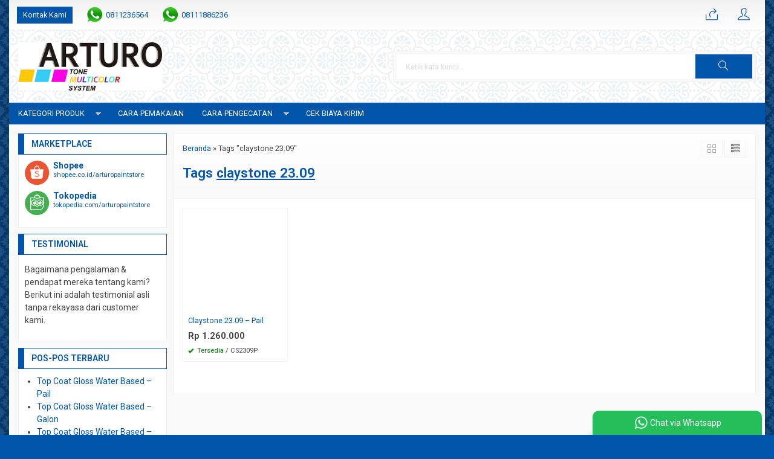

--- FILE ---
content_type: text/html; charset=UTF-8
request_url: http://arturoflakesmulticolor.com/tag/claystone-23-09/
body_size: 8529
content:
<!-- Archive - Oketheme.com -->
<!doctype html>
<html lang="en">
<head>
	<meta charset="UTF-8">
	
	
		<!-- All in One SEO 4.1.10 -->
		<title>claystone 23.09 - ARTURO FLAKES MULTICOLOR</title>
		<meta name="robots" content="max-image-preview:large" />
		<link rel="canonical" href="http://arturoflakesmulticolor.com/tag/claystone-23-09/" />
		<script type="application/ld+json" class="aioseo-schema">
			{"@context":"https:\/\/schema.org","@graph":[{"@type":"WebSite","@id":"http:\/\/arturoflakesmulticolor.com\/#website","url":"http:\/\/arturoflakesmulticolor.com\/","name":"ARTURO FLAKES MULTICOLOR","description":"ARTURO Official Online Shop","inLanguage":"id-ID","publisher":{"@id":"http:\/\/arturoflakesmulticolor.com\/#organization"}},{"@type":"Organization","@id":"http:\/\/arturoflakesmulticolor.com\/#organization","name":"ARTURO FLAKES MULTICOLOR","url":"http:\/\/arturoflakesmulticolor.com\/","contactPoint":{"@type":"ContactPoint","telephone":"+6285115305675","contactType":"Technical Support"}},{"@type":"BreadcrumbList","@id":"http:\/\/arturoflakesmulticolor.com\/tag\/claystone-23-09\/#breadcrumblist","itemListElement":[{"@type":"ListItem","@id":"http:\/\/arturoflakesmulticolor.com\/#listItem","position":1,"item":{"@type":"WebPage","@id":"http:\/\/arturoflakesmulticolor.com\/","name":"Beranda","description":"ARTURO Official Online Shop","url":"http:\/\/arturoflakesmulticolor.com\/"},"nextItem":"http:\/\/arturoflakesmulticolor.com\/tag\/claystone-23-09\/#listItem"},{"@type":"ListItem","@id":"http:\/\/arturoflakesmulticolor.com\/tag\/claystone-23-09\/#listItem","position":2,"item":{"@type":"WebPage","@id":"http:\/\/arturoflakesmulticolor.com\/tag\/claystone-23-09\/","name":"claystone 23.09","url":"http:\/\/arturoflakesmulticolor.com\/tag\/claystone-23-09\/"},"previousItem":"http:\/\/arturoflakesmulticolor.com\/#listItem"}]},{"@type":"CollectionPage","@id":"http:\/\/arturoflakesmulticolor.com\/tag\/claystone-23-09\/#collectionpage","url":"http:\/\/arturoflakesmulticolor.com\/tag\/claystone-23-09\/","name":"claystone 23.09 - ARTURO FLAKES MULTICOLOR","inLanguage":"id-ID","isPartOf":{"@id":"http:\/\/arturoflakesmulticolor.com\/#website"},"breadcrumb":{"@id":"http:\/\/arturoflakesmulticolor.com\/tag\/claystone-23-09\/#breadcrumblist"}}]}
		</script>
		<!-- All in One SEO -->

<link rel='dns-prefetch' href='//fonts.googleapis.com' />
<link rel='dns-prefetch' href='//s.w.org' />
<link rel="alternate" type="application/rss+xml" title="ARTURO FLAKES MULTICOLOR &raquo; claystone 23.09 Umpan Tag" href="http://arturoflakesmulticolor.com/tag/claystone-23-09/feed/" />
		<!-- This site uses the Google Analytics by MonsterInsights plugin v8.10.0 - Using Analytics tracking - https://www.monsterinsights.com/ -->
		<!-- Note: MonsterInsights is not currently configured on this site. The site owner needs to authenticate with Google Analytics in the MonsterInsights settings panel. -->
					<!-- No UA code set -->
				<!-- / Google Analytics by MonsterInsights -->
		<link rel='stylesheet' id='mix-css'  href='http://arturoflakesmulticolor.com/wp-content/themes/indostore6p/assets/css/mix.css?ver=1.1' media='screen' />
<link rel='stylesheet' id='oketoko-css'  href='http://arturoflakesmulticolor.com/wp-content/themes/indostore6p/oketoko/assets/oketoko.css?ver=1.1' media='screen' />
<link rel='stylesheet' id='oketheme-css'  href='http://arturoflakesmulticolor.com/wp-content/themes/indostore6p/style.css?ver=1.1' media='all' />
<link rel='stylesheet' id='redux-google-fonts-indostore_opt-css'  href='http://fonts.googleapis.com/css?family=Roboto%3A100%2C200%2C300%2C400%2C500%2C600%2C700%2C800%2C900%2C100italic%2C200italic%2C300italic%2C400italic%2C500italic%2C600italic%2C700italic%2C800italic%2C900italic&#038;ver=1764649817' media='all' />
<script type='text/javascript' src='http://arturoflakesmulticolor.com/wp-content/themes/indostore6p/assets/js/jquery.min.js?ver=2.2.4' id='jquery-js'></script>
<script type='text/javascript' src='http://arturoflakesmulticolor.com/wp-content/plugins/wp-hide-post/public/js/wp-hide-post-public.js?ver=2.0.10' defer' id='wp-hide-post-js'></script>
<link rel="https://api.w.org/" href="http://arturoflakesmulticolor.com/wp-json/" /><link rel="alternate" type="application/json" href="http://arturoflakesmulticolor.com/wp-json/wp/v2/tags/271" /><link rel="EditURI" type="application/rsd+xml" title="RSD" href="http://arturoflakesmulticolor.com/xmlrpc.php?rsd" />
<link rel="wlwmanifest" type="application/wlwmanifest+xml" href="http://arturoflakesmulticolor.com/wp-includes/wlwmanifest.xml" /> 
<meta name="generator" content="WordPress 5.7.14" />
<style type="text/css">.recentcomments a{display:inline !important;padding:0 !important;margin:0 !important;}</style><style type="text/css" title="dynamic-css" class="options-output">body{background-color:#0055AA;background-image:url('http://arturoflakesmulticolor.com/wp-content/themes/indostore6p/images/bg-default.png');}#headerwrap{background-color:#FAFAFA;background-image:url('http://arturoflakesmulticolor.com/wp-content/themes/indostore6p/images/bg-head.png');}body{font-family:Roboto;color:#444;font-size:14px;}</style>	
	<!-- FAVICON -->
			<link href="http://arturoflakesmulticolor.com/wp-content/uploads/2021/06/Svengraph-This-Is-Art-2-Painting.ico" rel="icon" />
	
	<!-- RESPONSIVE -->
			<link rel="stylesheet"  href="http://arturoflakesmulticolor.com/wp-content/themes/indostore6p/style-mobile.css" media="all" />
		<meta name="viewport" content="width=device-width, user-scalable=no" />
	
	<!-- OPEN GRAPH -->
	
	<!-- CSS MODIFY -->
	<style type="text/css">
		:root {
		  --color1: #0055AA;
		  --color2: #FF8000;
		}
		
				
					.mainwrap {
				max-width: 1250px;
				margin: 0 auto;
									box-shadow: 0px 0px 12px 0px rgba(0,0,0,0.15);
							}
			.tophead {
				background: linear-gradient(#F2F2F2,#FFF);
				border-bottom: 1px solid #F2F2F2;
				max-width: 1250px;
			}
			#topwrap {
				background: none;
				border: none;
			}
				
					.scrollup {bottom: 50px;}
				
				
		.Putih {background:#FFFFFF;}
.Merah {background:#FF0000;}
.Biru {background:#0066FF;}
.Hijau {background:#009933;}
.Kuning {background:#FFFF00;}
.Orange {background:#FF6600;}
.Hitam {background:#000000;}
.Silver {background:#E6E6E6;}
.Biru-Muda {background:#00CCFF;}
.Ungu {background:#9933FF;}
.Pink {background:#FF3399;}
.Coklat {background:#8A2E00;}
				
				
/* Diatas merupakan format custom warna versi lama (template lain),
jangan dihapus bagi Anda yang sebelumnya memiliki
banyak postingan produk yang pilihan warnanya menggunakan
cara lama/versi lama. Cara terbaru menambahkan warna
berada pada tab Product Options > Warna Produk.*/		
	</style>

	<!-- HEADER CODE -->
	
	<!-- G WEBMASTER -->
	
	<!-- G TAGS -->
	
	<!-- G ANALYTICS -->
	
	<!-- FB PIXEL -->
	
	<!-- G reCAPTCHA -->
	    
</head>
<body>


<div class="mainwrap">

	<!-- Top Header -->
	<div id="topwrap">
		<div class="tophead">
			<div class="topleft">
				<ul>
					<a href="#kontak-kami" data-fancybox="kontak-kami" class="pop allkontak">
						Kontak Kami
					</a>
										<li class="wali">
						<a href="https://api.whatsapp.com/send?phone=62811236564&text=Halo, ada yang ingin saya tanyakan" target="blank">
							0811236564						</a>
					</li>
										<li class="wali">
						<a href="https://api.whatsapp.com/send?phone=628111886236&text=Halo, ada yang ingin saya tanyakan" target="blank">
							08111886236						</a>
					</li>
									</ul>
			</div>
			<div class="topright">
				<div class="topsearch">
					<i class="ti-search"></i>
				</div>
									<div class="topcart">
													<a href="https://shopee.co.id/arturoindonesia" target="blank"  title="Cara Pemesanan">
								<i class="ti-share"></i>
							</a>
											</div>
				
									<div class="topmember">
						<i class="ti-user"></i>
					</div>
					<div id="topmember">
					<span class="closemember" style="position:absolute;top:8px;right:10px;font-size:19px;cursor:pointer"><i class="ti-close"></i></span>
						<div class="infomember">
							<div id="ppcircle" style="width:90px;height:90px;display:block;border-width:0;margin: 10px auto;background-image: url(
								http://arturoflakesmulticolor.com/wp-content/themes/indostore6p/images/gravatar.jpg							);"></div>
						</div>
						<div class="menumember">
							<ul>
								<li>Halo, Guest!</li>
								<a href="#loginpop" class="pop" >
								<li><i class="ti-lock" style="margin-right: 10px;"></i> Masuk</li></a>
								<a href="http://arturoflakesmulticolor.com/daftar"><li><i class="ti-hand-point-up" style="margin-right: 10px;"></i> Daftar</li></a>
							</ul>
						</div>
					</div>
								<div style="clear: both"></div>
			</div>
		</div>
	</div>
	<div id="headerwrap">
		<div class="header">
			<div class="headleft">
									<a href="http://arturoflakesmulticolor.com"><img src="http://arturoflakesmulticolor.com/wp-content/uploads/2015/05/Graphic2.png"></a>
							</div>
			<div class="headright">
				<form method="get" action="http://arturoflakesmulticolor.com" role="search" class="searching" >
					<input type="search" name="s" placeholder="Ketik kata kunci...">
					<button type="submit" role="button"><i class="ti-search"></i></button>
				</form>
			</div>
			<div style="clear: both"></div>
		</div>
	</div>
	
	<div id="naviwrap">
		<div class="navi">
			<div class="togglemenu">MENU</div>
			<div id="navicontent">
				<div class="menu-menu-baru-container"><ul id="menu-menu-baru" class="naviku"><li id="menu-item-2950" class="menu-item menu-item-type-custom menu-item-object-custom menu-item-home menu-item-has-children menu-item-2950"><a href="http://arturoflakesmulticolor.com/">Kategori Produk</a>
<ul class="sub-menu">
	<li id="menu-item-3081" class="menu-item menu-item-type-taxonomy menu-item-object-category menu-item-has-children menu-item-3081"><a href="http://arturoflakesmulticolor.com/category/arturo-diy-marmer/">Arturo DIY Marmer</a>
	<ul class="sub-menu">
		<li id="menu-item-3082" class="menu-item menu-item-type-taxonomy menu-item-object-category menu-item-3082"><a href="http://arturoflakesmulticolor.com/category/arturo-diy-marmer/mrm-galon/">MRM-Galon</a></li>
		<li id="menu-item-3083" class="menu-item menu-item-type-taxonomy menu-item-object-category menu-item-3083"><a href="http://arturoflakesmulticolor.com/category/arturo-diy-marmer/mrm-kaleng/">MRM-Kaleng</a></li>
		<li id="menu-item-3084" class="menu-item menu-item-type-taxonomy menu-item-object-category menu-item-3084"><a href="http://arturoflakesmulticolor.com/category/arturo-diy-marmer/mrm-pail/">MRM-Pail</a></li>
	</ul>
</li>
	<li id="menu-item-2923" class="menu-item menu-item-type-taxonomy menu-item-object-category menu-item-has-children menu-item-2923"><a href="http://arturoflakesmulticolor.com/category/arturo-mars/">Arturo Mars</a>
	<ul class="sub-menu">
		<li id="menu-item-2924" class="menu-item menu-item-type-taxonomy menu-item-object-category menu-item-2924"><a href="http://arturoflakesmulticolor.com/category/arturo-mars/mrs-galon/">MRS-Galon</a></li>
		<li id="menu-item-2925" class="menu-item menu-item-type-taxonomy menu-item-object-category menu-item-2925"><a href="http://arturoflakesmulticolor.com/category/arturo-mars/mrs-kaleng/">MRS-Kaleng</a></li>
		<li id="menu-item-2926" class="menu-item menu-item-type-taxonomy menu-item-object-category menu-item-2926"><a href="http://arturoflakesmulticolor.com/category/arturo-mars/mrs-pail/">MRS-Pail</a></li>
	</ul>
</li>
	<li id="menu-item-4648" class="menu-item menu-item-type-taxonomy menu-item-object-category menu-item-has-children menu-item-4648"><a href="http://arturoflakesmulticolor.com/category/arturo-stone-flakes/">Arturo Stone Flakes</a>
	<ul class="sub-menu">
		<li id="menu-item-4645" class="menu-item menu-item-type-taxonomy menu-item-object-category menu-item-4645"><a href="http://arturoflakesmulticolor.com/category/arturo-stone-flakes/st-galon/">ST-Galon</a></li>
		<li id="menu-item-4646" class="menu-item menu-item-type-taxonomy menu-item-object-category menu-item-4646"><a href="http://arturoflakesmulticolor.com/category/arturo-stone-flakes/st-kaleng/">ST-Kaleng</a></li>
		<li id="menu-item-4647" class="menu-item menu-item-type-taxonomy menu-item-object-category menu-item-4647"><a href="http://arturoflakesmulticolor.com/category/arturo-stone-flakes/st-pail/">ST-Pail</a></li>
	</ul>
</li>
	<li id="menu-item-2927" class="menu-item menu-item-type-taxonomy menu-item-object-category menu-item-has-children menu-item-2927"><a href="http://arturoflakesmulticolor.com/category/arturotone/">Arturotone</a>
	<ul class="sub-menu">
		<li id="menu-item-2928" class="menu-item menu-item-type-taxonomy menu-item-object-category menu-item-2928"><a href="http://arturoflakesmulticolor.com/category/arturotone/at-galon/">AT-Galon</a></li>
		<li id="menu-item-2929" class="menu-item menu-item-type-taxonomy menu-item-object-category menu-item-2929"><a href="http://arturoflakesmulticolor.com/category/arturotone/at-kaleng/">AT-Kaleng</a></li>
		<li id="menu-item-2930" class="menu-item menu-item-type-taxonomy menu-item-object-category menu-item-2930"><a href="http://arturoflakesmulticolor.com/category/arturotone/at-pail/">AT-Pail</a></li>
	</ul>
</li>
	<li id="menu-item-2938" class="menu-item menu-item-type-taxonomy menu-item-object-category menu-item-has-children menu-item-2938"><a href="http://arturoflakesmulticolor.com/category/claystone/">Claystone</a>
	<ul class="sub-menu">
		<li id="menu-item-2939" class="menu-item menu-item-type-taxonomy menu-item-object-category menu-item-2939"><a href="http://arturoflakesmulticolor.com/category/claystone/cs-galon/">CS-Galon</a></li>
		<li id="menu-item-2940" class="menu-item menu-item-type-taxonomy menu-item-object-category menu-item-2940"><a href="http://arturoflakesmulticolor.com/category/claystone/cs-kaleng/">CS-Kaleng</a></li>
		<li id="menu-item-2941" class="menu-item menu-item-type-taxonomy menu-item-object-category menu-item-2941"><a href="http://arturoflakesmulticolor.com/category/claystone/cs-pail/">CS-Pail</a></li>
	</ul>
</li>
	<li id="menu-item-2942" class="menu-item menu-item-type-taxonomy menu-item-object-category menu-item-has-children menu-item-2942"><a href="http://arturoflakesmulticolor.com/category/elegantstone/">Elegantstone</a>
	<ul class="sub-menu">
		<li id="menu-item-2943" class="menu-item menu-item-type-taxonomy menu-item-object-category menu-item-2943"><a href="http://arturoflakesmulticolor.com/category/elegantstone/es-galon/">ES-Galon</a></li>
		<li id="menu-item-2944" class="menu-item menu-item-type-taxonomy menu-item-object-category menu-item-2944"><a href="http://arturoflakesmulticolor.com/category/elegantstone/es-kaleng/">ES-Kaleng</a></li>
		<li id="menu-item-2945" class="menu-item menu-item-type-taxonomy menu-item-object-category menu-item-2945"><a href="http://arturoflakesmulticolor.com/category/elegantstone/es-pail/">ES-Pail</a></li>
	</ul>
</li>
	<li id="menu-item-2946" class="menu-item menu-item-type-taxonomy menu-item-object-category menu-item-has-children menu-item-2946"><a href="http://arturoflakesmulticolor.com/category/esmp/">ESMP</a>
	<ul class="sub-menu">
		<li id="menu-item-2947" class="menu-item menu-item-type-taxonomy menu-item-object-category menu-item-2947"><a href="http://arturoflakesmulticolor.com/category/esmp/esmp-galon/">ESMP-Galon</a></li>
		<li id="menu-item-2948" class="menu-item menu-item-type-taxonomy menu-item-object-category menu-item-2948"><a href="http://arturoflakesmulticolor.com/category/esmp/esmp-kaleng/">ESMP-Kaleng</a></li>
		<li id="menu-item-2949" class="menu-item menu-item-type-taxonomy menu-item-object-category menu-item-2949"><a href="http://arturoflakesmulticolor.com/category/esmp/esmp-pail/">ESMP-Pail</a></li>
	</ul>
</li>
	<li id="menu-item-2951" class="menu-item menu-item-type-taxonomy menu-item-object-category menu-item-has-children menu-item-2951"><a href="http://arturoflakesmulticolor.com/category/flakes/">Flakes dan Snow Flakes</a>
	<ul class="sub-menu">
		<li id="menu-item-2952" class="menu-item menu-item-type-taxonomy menu-item-object-category menu-item-2952"><a href="http://arturoflakesmulticolor.com/category/flakes/flk-galon/">FLK/SFLK-Galon</a></li>
		<li id="menu-item-2953" class="menu-item menu-item-type-taxonomy menu-item-object-category menu-item-2953"><a href="http://arturoflakesmulticolor.com/category/flakes/flk-kaleng/">FLK/SFLK-Kaleng</a></li>
		<li id="menu-item-2954" class="menu-item menu-item-type-taxonomy menu-item-object-category menu-item-2954"><a href="http://arturoflakesmulticolor.com/category/flakes/flk-pail/">FLK/SFLK-Pail</a></li>
	</ul>
</li>
	<li id="menu-item-2955" class="menu-item menu-item-type-taxonomy menu-item-object-category menu-item-has-children menu-item-2955"><a href="http://arturoflakesmulticolor.com/category/floor-coating/">Floor Coating</a>
	<ul class="sub-menu">
		<li id="menu-item-2956" class="menu-item menu-item-type-taxonomy menu-item-object-category menu-item-2956"><a href="http://arturoflakesmulticolor.com/category/floor-coating/prp-galon/">PRP-Galon</a></li>
		<li id="menu-item-2957" class="menu-item menu-item-type-taxonomy menu-item-object-category menu-item-2957"><a href="http://arturoflakesmulticolor.com/category/floor-coating/prp-kaleng/">PRP-Kaleng</a></li>
		<li id="menu-item-2958" class="menu-item menu-item-type-taxonomy menu-item-object-category menu-item-2958"><a href="http://arturoflakesmulticolor.com/category/floor-coating/prp-pail/">PRP-Pail</a></li>
	</ul>
</li>
	<li id="menu-item-2959" class="menu-item menu-item-type-taxonomy menu-item-object-category menu-item-has-children menu-item-2959"><a href="http://arturoflakesmulticolor.com/category/granite/">Granite</a>
	<ul class="sub-menu">
		<li id="menu-item-2960" class="menu-item menu-item-type-taxonomy menu-item-object-category menu-item-2960"><a href="http://arturoflakesmulticolor.com/category/granite/gr-galon/">GR-Galon</a></li>
		<li id="menu-item-2961" class="menu-item menu-item-type-taxonomy menu-item-object-category menu-item-2961"><a href="http://arturoflakesmulticolor.com/category/granite/gr-kaleng/">GR-Kaleng</a></li>
		<li id="menu-item-2962" class="menu-item menu-item-type-taxonomy menu-item-object-category menu-item-2962"><a href="http://arturoflakesmulticolor.com/category/granite/gr-pail/">GR-Pail</a></li>
	</ul>
</li>
	<li id="menu-item-2963" class="menu-item menu-item-type-taxonomy menu-item-object-category menu-item-has-children menu-item-2963"><a href="http://arturoflakesmulticolor.com/category/moonrock/">Moonrock</a>
	<ul class="sub-menu">
		<li id="menu-item-2964" class="menu-item menu-item-type-taxonomy menu-item-object-category menu-item-2964"><a href="http://arturoflakesmulticolor.com/category/moonrock/mr-galon/">MR-Galon</a></li>
		<li id="menu-item-2965" class="menu-item menu-item-type-taxonomy menu-item-object-category menu-item-2965"><a href="http://arturoflakesmulticolor.com/category/moonrock/mr-kaleng/">MR-Kaleng</a></li>
		<li id="menu-item-2966" class="menu-item menu-item-type-taxonomy menu-item-object-category menu-item-2966"><a href="http://arturoflakesmulticolor.com/category/moonrock/mr-pail/">MR-Pail</a></li>
	</ul>
</li>
	<li id="menu-item-2975" class="menu-item menu-item-type-taxonomy menu-item-object-category menu-item-has-children menu-item-2975"><a href="http://arturoflakesmulticolor.com/category/tabor/">Tabor</a>
	<ul class="sub-menu">
		<li id="menu-item-2976" class="menu-item menu-item-type-taxonomy menu-item-object-category menu-item-2976"><a href="http://arturoflakesmulticolor.com/category/tabor/tbr-galon/">TBR-Galon</a></li>
		<li id="menu-item-2977" class="menu-item menu-item-type-taxonomy menu-item-object-category menu-item-2977"><a href="http://arturoflakesmulticolor.com/category/tabor/tbr-kaleng/">TBR-Kaleng</a></li>
		<li id="menu-item-2978" class="menu-item menu-item-type-taxonomy menu-item-object-category menu-item-2978"><a href="http://arturoflakesmulticolor.com/category/tabor/tbr-pail/">TBR-Pail</a></li>
	</ul>
</li>
	<li id="menu-item-2979" class="menu-item menu-item-type-taxonomy menu-item-object-category menu-item-has-children menu-item-2979"><a href="http://arturoflakesmulticolor.com/category/telstar/">Telstar</a>
	<ul class="sub-menu">
		<li id="menu-item-2980" class="menu-item menu-item-type-taxonomy menu-item-object-category menu-item-2980"><a href="http://arturoflakesmulticolor.com/category/telstar/tls-galon/">TLS-Galon</a></li>
		<li id="menu-item-2981" class="menu-item menu-item-type-taxonomy menu-item-object-category menu-item-2981"><a href="http://arturoflakesmulticolor.com/category/telstar/tls-kaleng/">TLS-Kaleng</a></li>
		<li id="menu-item-2982" class="menu-item menu-item-type-taxonomy menu-item-object-category menu-item-2982"><a href="http://arturoflakesmulticolor.com/category/telstar/tls-pail/">TLS-Pail</a></li>
	</ul>
</li>
	<li id="menu-item-2994" class="menu-item menu-item-type-taxonomy menu-item-object-category menu-item-has-children menu-item-2994"><a href="http://arturoflakesmulticolor.com/category/urban-stone/">Urban Stone</a>
	<ul class="sub-menu">
		<li id="menu-item-2995" class="menu-item menu-item-type-taxonomy menu-item-object-category menu-item-2995"><a href="http://arturoflakesmulticolor.com/category/urban-stone/us-galon/">US-Galon</a></li>
		<li id="menu-item-2996" class="menu-item menu-item-type-taxonomy menu-item-object-category menu-item-2996"><a href="http://arturoflakesmulticolor.com/category/urban-stone/us-kaleng/">US-Kaleng</a></li>
		<li id="menu-item-2997" class="menu-item menu-item-type-taxonomy menu-item-object-category menu-item-2997"><a href="http://arturoflakesmulticolor.com/category/urban-stone/us-pail/">US-Pail</a></li>
	</ul>
</li>
	<li id="menu-item-2986" class="menu-item menu-item-type-taxonomy menu-item-object-category menu-item-has-children menu-item-2986"><a href="http://arturoflakesmulticolor.com/category/top-coat-gloss-solvent-based/">Top Coat Gloss Solvent Based</a>
	<ul class="sub-menu">
		<li id="menu-item-4691" class="menu-item menu-item-type-taxonomy menu-item-object-category menu-item-4691"><a href="http://arturoflakesmulticolor.com/category/top-coat-gloss-solvent-based/tgs-galon/">TGS-Galon</a></li>
		<li id="menu-item-4692" class="menu-item menu-item-type-taxonomy menu-item-object-category menu-item-4692"><a href="http://arturoflakesmulticolor.com/category/top-coat-gloss-solvent-based/tgs-kaleng/">TGS-Kaleng</a></li>
	</ul>
</li>
	<li id="menu-item-2990" class="menu-item menu-item-type-taxonomy menu-item-object-category menu-item-has-children menu-item-2990"><a href="http://arturoflakesmulticolor.com/category/top-coat-dove-solvent-based/">Top Coat Dove Solvent Based</a>
	<ul class="sub-menu">
		<li id="menu-item-4697" class="menu-item menu-item-type-taxonomy menu-item-object-category menu-item-4697"><a href="http://arturoflakesmulticolor.com/category/top-coat-dove-solvent-based/tds-galon/">TDS-Galon</a></li>
		<li id="menu-item-4698" class="menu-item menu-item-type-taxonomy menu-item-object-category menu-item-4698"><a href="http://arturoflakesmulticolor.com/category/top-coat-dove-solvent-based/tds-kaleng/">TDS-Kaleng</a></li>
	</ul>
</li>
	<li id="menu-item-4706" class="menu-item menu-item-type-taxonomy menu-item-object-category menu-item-has-children menu-item-4706"><a href="http://arturoflakesmulticolor.com/category/top-coat-gloss-water-based/">Top Coat Gloss Water Based</a>
	<ul class="sub-menu">
		<li id="menu-item-4707" class="menu-item menu-item-type-taxonomy menu-item-object-category menu-item-4707"><a href="http://arturoflakesmulticolor.com/category/top-coat-gloss-water-based/tgw-galon/">TGW-Galon</a></li>
		<li id="menu-item-4708" class="menu-item menu-item-type-taxonomy menu-item-object-category menu-item-4708"><a href="http://arturoflakesmulticolor.com/category/top-coat-gloss-water-based/tgw-kaleng/">TGW-Kaleng</a></li>
		<li id="menu-item-4709" class="menu-item menu-item-type-taxonomy menu-item-object-category menu-item-4709"><a href="http://arturoflakesmulticolor.com/category/top-coat-gloss-water-based/tgw-pail/">TGW-Pail</a></li>
	</ul>
</li>
</ul>
</li>
<li id="menu-item-2918" class="menu-item menu-item-type-post_type menu-item-object-page menu-item-2918"><a href="http://arturoflakesmulticolor.com/cara-pemakaian/">Cara Pemakaian</a></li>
<li id="menu-item-2999" class="menu-item menu-item-type-custom menu-item-object-custom menu-item-home menu-item-has-children menu-item-2999"><a href="http://arturoflakesmulticolor.com/">Cara Pengecatan</a>
<ul class="sub-menu">
	<li id="menu-item-3000" class="menu-item menu-item-type-custom menu-item-object-custom menu-item-3000"><a href="http://arturoflakesmulticolor.com/blog/cara-pengecatan-arturo-metode-kuas/">Metode Kuas</a></li>
	<li id="menu-item-3001" class="menu-item menu-item-type-custom menu-item-object-custom menu-item-3001"><a href="http://arturoflakesmulticolor.com/blog/cara-pengecatan-arturo-metode-kape/">Metode Kape</a></li>
	<li id="menu-item-3002" class="menu-item menu-item-type-custom menu-item-object-custom menu-item-3002"><a href="http://arturoflakesmulticolor.com/blog/cara-pengecatan-arturo-metode-spray/">Metode Spray</a></li>
</ul>
</li>
<li id="menu-item-2998" class="menu-item menu-item-type-post_type menu-item-object-page menu-item-2998"><a href="http://arturoflakesmulticolor.com/cek-biaya-kirim/">Cek Biaya Kirim</a></li>
</ul></div>			</div>
		</div>
	</div>

		
	<!-- Start Container -->
	
	<div id="containwrap">
		<div class="maincontain">
		<div id="splitwrap" class="ui-sortable"><div class="contain"><div class="katarsip">
	<div class="overback" ></div>
	<div style="position:relative">
		<div class="crumbs" itemscope itemtype="http://schema.org/BreadcrumbList"><span itemprop="itemListElement" itemscope itemtype="http://schema.org/ListItem"><a class="crumbs__link" href="http://arturoflakesmulticolor.com/" itemprop="item"><span itemprop="name">Beranda</span></a><meta itemprop="position" content="1" /></span> &raquo; <span class="crumbs__current">Tags "claystone 23.09"</span></div><!-- .breadcrumbs -->		<h1>
						Tags <u>claystone 23.09</u>
					</h1>
				<div class="look">
			<span class='info gridlook look-active'><i class='ti-view-grid'></i></span> 
			<span class='info listlook'><i class='ti-view-list-alt'></i></span>
		</div>
	</div>
</div>
<div class="areafeed">
			<!-- Loop - Oketheme.com -->
<div class="gridpad">
	<div class="grid">
		<div class="imgthumb">
			<a href="http://arturoflakesmulticolor.com/claystone-23-09-pail/" rel="bookmark" title="Claystone 23.09 &#8211; Pail">
				<img class="lazy" data-src="http://arturoflakesmulticolor.com/wp-content/uploads/2015/05/23.09.jpg" width="170" height="210">
			</a>
			
			 
				<div class="quicklabel">
					<a href="#quickorder" class="pop quicklink" data-btn="yes" data-url="http://arturoflakesmulticolor.com/claystone-23-09-pail/" data-title="&#10003; Claystone 23.09 &#8211; Pail" data-img="http://arturoflakesmulticolor.com/wp-content/uploads/2015/05/23.09.jpg"title="Quick Order: Claystone 23.09 &#8211; Pail">
						<span class="glyphicon glyphicon-flash" style="margin:0;padding:0 3px"></span>
					</a>
				</div>
					
					</div>
		
		<div class="tithumb">
			<a class="judul" href="http://arturoflakesmulticolor.com/claystone-23-09-pail/" title="Claystone 23.09 &#8211; Pail">
				Claystone 23.09 &#8211; Pail			</a>		
			
			<p>Berbicara mengenai mewarnai tempat tinggal, PT SAPTA KURNIA KIMIA ABADI telah melakukan revolusi dalam pengembangan cat dinding, dengan menghadirkan karya cipta terbaiknya dengan nama ARTURO FLAKES MULTICOLOR. Dengan inovasi pengolahan dan bahan baku yang terbaik,dengan penelitian dan pengembangan produk yang tak henti-hentinya, ARTURO FLAKES MULTICOLOR telah memberikan sentuhan revolusionalnya. Salah satu pilihan warna ARTURO FLAKES&#8230; <a href="http://arturoflakesmulticolor.com/claystone-23-09-pail/">selengkapnya</a></p>
			
			<span class="hargathumb">Rp 1.260.000</span><div class="small stock_kode" style="margin:5px 0"><font color="green"><span class="glyphicon glyphicon-ok"></span> Tersedia</font> / CS2309P</div><div class="buttonthumb">										<a href="http://arturoflakesmulticolor.com/claystone-23-09-pail/">
						<button type="button" class="detailt">
							Lihat Detail
						</button>
					</a>
				</div>		</div>
	</div>
</div>
	</div>
<div class="pagination"></div></div></div><div id="sidewrap">
	<div class="sideclose sidebtn">Tutup Sidebar</div>
		<div class="sidebar socmed">
		<h4>Marketplace</h4>
					<a href="https://www.shopee.co.id/arturopaintstore" target="blank" title="Temukan kami di Shopee">
				<span class="shopee"></span><b>Shopee</b>
				<span class="small">shopee.co.id/arturopaintstore</span>
			</a>
					<a href="https://www.tokopedia.com/arturopaintstore" target="blank" title="Temukan kami di Tokopedia">
				<span class="toped"></span><b>Tokopedia</b>
				<span class="small">tokopedia.com/arturopaintstore</span>
			</a>
			</div>
	<div class="sidebar">
		<h4>Testimonial</h4>
		<p>Bagaimana pengalaman &amp; pendapat mereka tentang kami? Berikut ini adalah testimonial asli tanpa rekayasa dari customer kami.</p>		<div id="testi" class="owl-carousel">
					</div>
	</div>

		<div class="sidebar">
		<h4>Pos-pos Terbaru</h4>
		<ul>
											<li>
					<a href="http://arturoflakesmulticolor.com/top-coat-gloss-water-based-pail/">Top Coat Gloss Water Based &#8211; Pail</a>
									</li>
											<li>
					<a href="http://arturoflakesmulticolor.com/top-coat-gloss-water-based-galon/">Top Coat Gloss Water Based &#8211; Galon</a>
									</li>
											<li>
					<a href="http://arturoflakesmulticolor.com/top-coat-gloss-water-based-kaleng/">Top Coat Gloss Water Based &#8211; Kaleng</a>
									</li>
											<li>
					<a href="http://arturoflakesmulticolor.com/arturo-stone-flakes-01-pail/">Arturo Stone Flakes 01 &#8211; Pail</a>
									</li>
											<li>
					<a href="http://arturoflakesmulticolor.com/arturo-stone-flakes-02-pail/">Arturo Stone Flakes 02 &#8211; Pail</a>
									</li>
					</ul>

		</div><div class="sidebar"><h4>Komentar Terbaru</h4><ul id="recentcomments"></ul></div><div class="sidebar">			<div class="textwidget"><!-- Histats.com  START  (standard)-->
<script type="text/javascript">document.write(unescape("%3Cscript src=%27http://s10.histats.com/js15.js%27 type=%27text/javascript%27%3E%3C/script%3E"));</script>
<a href="http://www.histats.com" target="_blank" title="free hit counter code" rel="noopener"><script  type="text/javascript" >
try {Histats.start(1,3090536,4,406,165,100,"00011111");
Histats.framed_page();
Histats.track_hits();} catch(err){};
</script></a>
<noscript><a href="http://www.histats.com" target="_blank" rel="noopener"><img  src="http://sstatic1.histats.com/0.gif?3090536&101" alt="free hit counter code" border="0"></a></noscript>
<!-- Histats.com  END  --></div>
		</div></div>
<div class="sideopen sidebtn">Sidebar</div>		</div>
	</div>
	
		
	<!-- Footer Area -->
	<div id="footerwrap">
	
		<div class="overback lazy" data-src="http://arturoflakesmulticolor.com/wp-content/themes/indostore6p/images/bg-footer.jpg" ></div>
		
					<div class="footer">
				<div class="footbarwidget">
					<div class="footbar"><h4>Kontak Kami</h4>			<div class="textwidget"><p><strong>PT. SAPTA KURNIA KIMIA ABADI</strong></p>
<p>Jl. Cigagak No. 17 Cipadung Cibiru Bandung</p>
<p>Hari Kerja<br />
Senin s/d Jumat<br />
Jam 08.00 s/d 17.00 WIB</p>
</div>
		</div>				</div>
				<div class="footbarwidget">
					<div class="footbar"><h4>CATATAN</h4>			<div class="textwidget"><p>Pembayaran ditransfer ke Rekening BCA Cabang Ujung Berung Bandung <strong>2833002244</strong> a.n : PT. SAPTA KURNIA KIMIA ABADI,<br />
Harap konfirmasi setelah transfer ke nomor WhatsApp <strong>0811236564</strong></p>
</div>
		</div>				</div>
				<div class="footbarwidget">
									</div>
				<div style="clear: both"></div>		
			</div>
				
		<div id="copyrightwrap">	
			<div class="copyright">
				<a href="http://arturoflakesmulticolor.com"><b>Cat Arturo Flakes dan Texture Multicolor</b> - Toko Online Resmi Cat Arturo Flakes dan Texture Multicolor</a>
				<div class="small">
				Arturo Flakes Multicolor - 2025				</div>			
			</div>	
					</div>
		
	</div>	
	
</div> <!-- End Mainwrap -->

	
	<!-- Popup Kontak -->
	<div id="kontak-kami" class="popup">
		<div class="headtitle">
			<span>Kontak Kami</span>
		</div>
		Apabila ada yang ditanyakan, silahkan hubungi kami melalui kontak di bawah ini.
		<div class="kontak">
			<ul>
								<li class="wali">
					Whatsapp <span class="small tcolor">Admin WEB</span>					<a href="https://api.whatsapp.com/send?phone=62811236564&text=Halo, ada yang ingin saya tanyakan" target="blank">
						0811236564					</a>
				</li>
								<li class="wali">
					Whatsapp <span class="small tcolor">Admin CS</span>					<a href="https://api.whatsapp.com/send?phone=628111886236&text=Halo, ada yang ingin saya tanyakan" target="blank">
						08111886236					</a>
				</li>
							</ul>
		</div>
					<div class="info medium" style="text-align:center">
							<p><i class="ti-alarm-clock"></i> Buka jam 08.00 s/d jam 17.00 , Sabtu- Minggu tutup</p>
							</p><i class="ti-home"></i> Jl. Cigagak No. 17 Cipadung Cibiru Bandung</p>
						</div>
			</div>
	
	<!-- Popup Add to Cart -->
		
	<!-- Popup Quick Order -->
			<div id="quickorder" class="quickpop">
			<div id="quick-title" class="judul" style="margin-top:0">
				<span class="glyphicon glyphicon-flash"></span> Produk Quick Order
			</div>
			<p class="medium" style="margin-top: 0">Pemesanan dapat langsung menghubungi kontak dibawah:</p>
			<div class="quickview">
				<img id="quick-img" src="" width="170" height="210">
				<a id="quick-link" href="#">
					<button type="button">Lihat Detail</button>
				</a>
			</div>
			<div class="quickdetail kontak">
				<ul>
										<li class="wali">
						<a id="quick-wa" href="https://api.whatsapp.com/send?phone=62811236564&text=Halo..." target="blank">
							0811236564						</a>
					</li>
										<li class="wali">
						<a id="quick-wa" href="https://api.whatsapp.com/send?phone=628111886236&text=Halo..." target="blank">
							08111886236						</a>
					</li>
									</ul>
			</div>
		</div>
		
	<!-- Popup Login -->
	<div id="loginpop" class="popup">
		<h2 align="center">Masuk ke akun Anda</h2>
		<p align="center">
			Selamat datang kembali, silahkan login ke akun Anda.
		</p>
		<div class="midform" style="margin:0">
			<form class="loginform" action="http://arturoflakesmulticolor.com/login" method="post">
				<p> 
					<label for="user_login">Alamat Email</label><br/>
					<input type="text" name="user_email" value="" placeholder="Masukkan alamat email" required>
				</p>
				<p>
					<label for="user_pass">Password</label><br/>
					<input type="password" name="password" value="" placeholder="Masukkan password" required>
				</p>
				
				<p>
					<input style="cursor:pointer" name="remember" type="checkbox" value="forever"> <span style="vertical-align:3px;" class="small">Ingat Saya</span>
				</p>
				<p>
					<button type="submit" class="btn-login">Masuk</button> 
					<img class="gifloading" src="http://arturoflakesmulticolor.com/wp-content/themes/indostore6p/images/loading.gif" width="57" height="17" style="display:none;margin-top:2px"/>
					<span class="small" style="margin-left:15px"><a href="http://arturoflakesmulticolor.com/login?action=reset-password">Lupa Password?</a></span>
					<input type="hidden" name="oke_login" >
					<input type="hidden" name="redirect_to" value="http://arturoflakesmulticolor.com/tag/claystone-23-09">
				</p>
			</form>
			<p class="medium" style="border-top:1px solid #F2F2F2;padding-top:10px;text-align:center">
				Belum menjadi member? <a href="http://arturoflakesmulticolor.com/daftar">Daftar</a>
			</p>
		</div>
	</div>
		<div class="waarea" >
			<div class="watitle">
				<img width="24" height="24" src="http://arturoflakesmulticolor.com/wp-content/themes/indostore6p/images/wa/wa-icon.png"><span class="watextbutton"> Chat via Whatsapp</span>
			</div>
			<div class="wacontent">
				<span class="waclose" style="color:#FFF;position:absolute;top:5px;right:7px;font-size:14px;cursor:pointer"><i class="ti-close"></i></span>
				<p>
					<b>Ada yang ditanyakan?</b><br/>Klik untuk chat dengan customer support kami				</p>
			<!-- WA CS 1 -->
					<a href="#waform" class="pop" data-fancybox="whatsapp-cs1">
						<div class="walist ctwa" data-value="cs1">
															<img id="waimgcs1" class="lazy" data-src="http://arturoflakesmulticolor.com/wp-content/themes/indostore6p/images/wa/cs.jpg">
														<span id="wanamecs1">Admin WEB</span><br/>
							<span class="medium waonline">● online</span>
							<span id="wacs1" class="hidden">62811236564</span>
						</div>
					</a>
							<!-- WA CS 2 -->
					<a href="#waform" class="pop" data-fancybox="whatsapp-cs2">
						<div class="walist ctwa" data-value="cs2">
															<img id="waimgcs2" class="lazy" data-src="http://arturoflakesmulticolor.com/wp-content/themes/indostore6p/images/wa/cs.jpg">
														<span id="wanamecs2">Admin CS</span><br/>
							<span class="medium waonline">● online</span>
							<span id="wacs2" class="hidden">628111886236</span>
						</div>
					</a>
							</div>
		</div>
		<div id="waform" class="wapop">
			<div class="walist">
				<img id="waimg" class="lazy" data-src="" width="40" height="40">
				<span id="waname">Admin WEB</span><br/>
				<span class="medium waonline">● online</span>
			</div>
			<div class="wachat">
				<div class="wabubble1">
					Halo, perkenalkan saya <b><span id="wabubble">Admin WEB</span></b>
					<div style="font-size:10px;text-align:right;color:#CCC;">baru saja</div>
				</div>
				<div class="wabubble2" style="border-top-left-radius:5px">
					Ada yang bisa saya bantu?
					<div style="font-size:10px;text-align:right;color:#CCC;">baru saja</div>
				</div>
			</div>
			<div class="wareply">
				<input type="hidden" id="wano" value="62811236564">
				<input type="text" id="wamsg" value="" placeholder="Ketik pesan Anda">
				<button type="button" onclick="waMsg();">Kirim</button>
			</div>
			<audio id="wasound">
			  <source src="http://arturoflakesmulticolor.com/wp-content/themes/indostore6p/images/wa/wa.ogg" type="audio/ogg">
			  <source src="http://arturoflakesmulticolor.com/wp-content/themes/indostore6p/images/wa/wa.mp3" type="audio/mpeg">
			</audio>
		</div>
	<script type="text/javascript">
		var ajaxurl 			= "http://arturoflakesmulticolor.com/wp-admin/admin-ajax.php";
			templateDirectory 	= "http://arturoflakesmulticolor.com/wp-content/themes/indostore6p",
			zoom_protect		= 1,
			zoom_loop			= 1,
			zoom_buttons		= ["zoom","slideShow","share","thumbs","close"],
			zoom_autoslide		= 1,
			zoom_transition		= "circular";
			slider_transition	= "fadeUp",
			sidebar_autoheight	= 0;
	</script>
<script type='text/javascript' src='http://arturoflakesmulticolor.com/wp-content/themes/indostore6p/assets/js/mix.js?ver=1.1' defer' id='mixjs-js'></script>
<script type='text/javascript' src='http://arturoflakesmulticolor.com/wp-content/themes/indostore6p/oketoko/assets/oketoko.js?ver=1.1' defer' id='oketoko-js'></script>
<script type='text/javascript' src='http://arturoflakesmulticolor.com/wp-content/themes/indostore6p/oketoko/assets/ovalidasi.js?ver=1.0' defer' id='validasi-js'></script>
<script type='text/javascript' src='http://arturoflakesmulticolor.com/wp-includes/js/wp-embed.min.js?ver=5.7.14' defer' id='wp-embed-js'></script>

<a href="#" class="scrollup"></a>

</body>
</html>